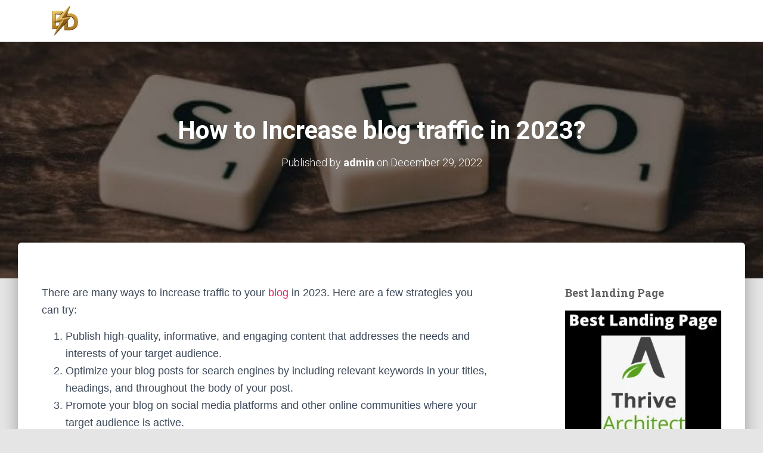

--- FILE ---
content_type: text/html; charset=UTF-8
request_url: https://digitaldany.com/increase-blog-traffic-2023/
body_size: 21635
content:
<!DOCTYPE html>
<html dir="ltr" lang="en-GB" prefix="og: https://ogp.me/ns#" prefix="og: https://ogp.me/ns#">

<head>
	<meta charset='UTF-8'>
	<meta name="viewport" content="width=device-width, initial-scale=1">
	<link rel="profile" href="http://gmpg.org/xfn/11">
			<style>img:is([sizes="auto" i], [sizes^="auto," i]) { contain-intrinsic-size: 3000px 1500px }</style>
	
		<!-- All in One SEO 4.9.3 - aioseo.com -->
	<meta name="description" content="There are many ways to increase traffic to your blog in 2023. Here are a few strategies you can try: Publish high-quality, informative, and engaging content that addresses the needs and interests of your target audience. Optimize your blog posts for search engines by including relevant keywords in your titles, headings, and throughout the body" />
	<meta name="robots" content="max-image-preview:large" />
	<meta name="author" content="admin"/>
	<link rel="canonical" href="https://digitaldany.com/increase-blog-traffic-2023/" />
	<meta name="generator" content="All in One SEO (AIOSEO) 4.9.3" />
		<meta property="og:locale" content="en_GB" />
		<meta property="og:site_name" content="Digital Dany - Learn Digital Marketing &amp; Blogging" />
		<meta property="og:type" content="article" />
		<meta property="og:title" content="How to Increase blog traffic in 2023? - Digital Dany" />
		<meta property="og:description" content="There are many ways to increase traffic to your blog in 2023. Here are a few strategies you can try: Publish high-quality, informative, and engaging content that addresses the needs and interests of your target audience. Optimize your blog posts for search engines by including relevant keywords in your titles, headings, and throughout the body" />
		<meta property="og:url" content="https://digitaldany.com/increase-blog-traffic-2023/" />
		<meta property="og:image" content="https://i0.wp.com/digitaldany.com/wp-content/uploads/2025/11/cropped-ChatGPT-Image-Nov-1-2025-01_15_25-AM.png?fit=1023%2C683&#038;ssl=1" />
		<meta property="og:image:secure_url" content="https://i0.wp.com/digitaldany.com/wp-content/uploads/2025/11/cropped-ChatGPT-Image-Nov-1-2025-01_15_25-AM.png?fit=1023%2C683&#038;ssl=1" />
		<meta property="article:published_time" content="2022-12-29T11:42:04+00:00" />
		<meta property="article:modified_time" content="2023-02-06T17:49:47+00:00" />
		<meta name="twitter:card" content="summary_large_image" />
		<meta name="twitter:title" content="How to Increase blog traffic in 2023? - Digital Dany" />
		<meta name="twitter:description" content="There are many ways to increase traffic to your blog in 2023. Here are a few strategies you can try: Publish high-quality, informative, and engaging content that addresses the needs and interests of your target audience. Optimize your blog posts for search engines by including relevant keywords in your titles, headings, and throughout the body" />
		<meta name="twitter:image" content="https://i0.wp.com/digitaldany.com/wp-content/uploads/2025/11/cropped-ChatGPT-Image-Nov-1-2025-01_15_25-AM.png?fit=1023%2C683&amp;ssl=1" />
		<script type="application/ld+json" class="aioseo-schema">
			{"@context":"https:\/\/schema.org","@graph":[{"@type":"BlogPosting","@id":"https:\/\/digitaldany.com\/increase-blog-traffic-2023\/#blogposting","name":"How to Increase blog traffic in 2023? - Digital Dany","headline":"How to Increase blog traffic in 2023?","author":{"@id":"https:\/\/digitaldany.com\/author\/admin\/#author"},"publisher":{"@id":"https:\/\/digitaldany.com\/#organization"},"image":{"@type":"ImageObject","url":"https:\/\/i0.wp.com\/digitaldany.com\/wp-content\/uploads\/2021\/03\/How-to-do-SEO-to-New-Website-in-2021.jpg?fit=695%2C447&ssl=1","width":695,"height":447,"caption":"How to do SEO to New Website in 2021"},"datePublished":"2022-12-29T17:12:04+05:30","dateModified":"2023-02-06T23:19:47+05:30","inLanguage":"en-GB","mainEntityOfPage":{"@id":"https:\/\/digitaldany.com\/increase-blog-traffic-2023\/#webpage"},"isPartOf":{"@id":"https:\/\/digitaldany.com\/increase-blog-traffic-2023\/#webpage"},"articleSection":"Bloggers, Digital Marketing, Search Engine Marketing, Wordpress website, Affiliate marketing, Best SEO Tool, Blogging, Digital Marketing, SEO Tools"},{"@type":"BreadcrumbList","@id":"https:\/\/digitaldany.com\/increase-blog-traffic-2023\/#breadcrumblist","itemListElement":[{"@type":"ListItem","@id":"https:\/\/digitaldany.com#listItem","position":1,"name":"Home","item":"https:\/\/digitaldany.com","nextItem":{"@type":"ListItem","@id":"https:\/\/digitaldany.com\/category\/digital-marketing\/#listItem","name":"Digital Marketing"}},{"@type":"ListItem","@id":"https:\/\/digitaldany.com\/category\/digital-marketing\/#listItem","position":2,"name":"Digital Marketing","item":"https:\/\/digitaldany.com\/category\/digital-marketing\/","nextItem":{"@type":"ListItem","@id":"https:\/\/digitaldany.com\/increase-blog-traffic-2023\/#listItem","name":"How to Increase blog traffic in 2023?"},"previousItem":{"@type":"ListItem","@id":"https:\/\/digitaldany.com#listItem","name":"Home"}},{"@type":"ListItem","@id":"https:\/\/digitaldany.com\/increase-blog-traffic-2023\/#listItem","position":3,"name":"How to Increase blog traffic in 2023?","previousItem":{"@type":"ListItem","@id":"https:\/\/digitaldany.com\/category\/digital-marketing\/#listItem","name":"Digital Marketing"}}]},{"@type":"Organization","@id":"https:\/\/digitaldany.com\/#organization","name":"Digital Dany","description":"Learn Digital Marketing & Blogging","url":"https:\/\/digitaldany.com\/","logo":{"@type":"ImageObject","url":"https:\/\/i0.wp.com\/digitaldany.com\/wp-content\/uploads\/2025\/11\/cropped-ChatGPT-Image-Nov-1-2025-01_15_25-AM.png?fit=1023%2C683&ssl=1","@id":"https:\/\/digitaldany.com\/increase-blog-traffic-2023\/#organizationLogo","width":1023,"height":683,"caption":"Digital Dany favicon"},"image":{"@id":"https:\/\/digitaldany.com\/increase-blog-traffic-2023\/#organizationLogo"}},{"@type":"Person","@id":"https:\/\/digitaldany.com\/author\/admin\/#author","url":"https:\/\/digitaldany.com\/author\/admin\/","name":"admin","image":{"@type":"ImageObject","@id":"https:\/\/digitaldany.com\/increase-blog-traffic-2023\/#authorImage","url":"https:\/\/secure.gravatar.com\/avatar\/aa3f876b3a4af5d0b39e6f7d610edfe3f3f5472ce370bff4137ed7f30ac75231?s=96&d=mm&r=g","width":96,"height":96,"caption":"admin"}},{"@type":"WebPage","@id":"https:\/\/digitaldany.com\/increase-blog-traffic-2023\/#webpage","url":"https:\/\/digitaldany.com\/increase-blog-traffic-2023\/","name":"How to Increase blog traffic in 2023? - Digital Dany","description":"There are many ways to increase traffic to your blog in 2023. Here are a few strategies you can try: Publish high-quality, informative, and engaging content that addresses the needs and interests of your target audience. Optimize your blog posts for search engines by including relevant keywords in your titles, headings, and throughout the body","inLanguage":"en-GB","isPartOf":{"@id":"https:\/\/digitaldany.com\/#website"},"breadcrumb":{"@id":"https:\/\/digitaldany.com\/increase-blog-traffic-2023\/#breadcrumblist"},"author":{"@id":"https:\/\/digitaldany.com\/author\/admin\/#author"},"creator":{"@id":"https:\/\/digitaldany.com\/author\/admin\/#author"},"image":{"@type":"ImageObject","url":"https:\/\/i0.wp.com\/digitaldany.com\/wp-content\/uploads\/2021\/03\/How-to-do-SEO-to-New-Website-in-2021.jpg?fit=695%2C447&ssl=1","@id":"https:\/\/digitaldany.com\/increase-blog-traffic-2023\/#mainImage","width":695,"height":447,"caption":"How to do SEO to New Website in 2021"},"primaryImageOfPage":{"@id":"https:\/\/digitaldany.com\/increase-blog-traffic-2023\/#mainImage"},"datePublished":"2022-12-29T17:12:04+05:30","dateModified":"2023-02-06T23:19:47+05:30"},{"@type":"WebSite","@id":"https:\/\/digitaldany.com\/#website","url":"https:\/\/digitaldany.com\/","name":"Digital Dany","description":"Learn Digital Marketing & Blogging","inLanguage":"en-GB","publisher":{"@id":"https:\/\/digitaldany.com\/#organization"}}]}
		</script>
		<!-- All in One SEO -->


<!-- Search Engine Optimization by Rank Math - https://rankmath.com/ -->
<title>How to Increase blog traffic in 2023? - Digital Dany</title>
<meta name="description" content="21+ Proven Ways To Increase Blog Traffic in 2023, These tricks will help you to increase blog traffic. These are the most effective steps."/>
<meta name="robots" content="follow, index, max-snippet:-1, max-video-preview:-1, max-image-preview:large"/>
<link rel="canonical" href="https://digitaldany.com/increase-blog-traffic-2023/" />
<meta property="og:locale" content="en_GB" />
<meta property="og:type" content="article" />
<meta property="og:title" content="How to Increase blog traffic in 2023? - Digital Dany" />
<meta property="og:description" content="21+ Proven Ways To Increase Blog Traffic in 2023, These tricks will help you to increase blog traffic. These are the most effective steps." />
<meta property="og:url" content="https://digitaldany.com/increase-blog-traffic-2023/" />
<meta property="og:site_name" content="Digital Dany" />
<meta property="article:tag" content="Affiliate marketing" />
<meta property="article:tag" content="Best SEO Tool" />
<meta property="article:tag" content="Blogging" />
<meta property="article:tag" content="Digital Marketing" />
<meta property="article:tag" content="SEO Tools" />
<meta property="article:section" content="Bloggers" />
<meta property="og:updated_time" content="2023-02-06T23:19:47+05:30" />
<meta property="og:image" content="https://i0.wp.com/digitaldany.com/wp-content/uploads/2021/03/How-to-do-SEO-to-New-Website-in-2021.jpg" />
<meta property="og:image:secure_url" content="https://i0.wp.com/digitaldany.com/wp-content/uploads/2021/03/How-to-do-SEO-to-New-Website-in-2021.jpg" />
<meta property="og:image:width" content="695" />
<meta property="og:image:height" content="447" />
<meta property="og:image:alt" content="How to do SEO to New Website in 2021" />
<meta property="og:image:type" content="image/jpeg" />
<meta property="article:published_time" content="2022-12-29T17:12:04+05:30" />
<meta property="article:modified_time" content="2023-02-06T23:19:47+05:30" />
<meta name="twitter:card" content="summary_large_image" />
<meta name="twitter:title" content="How to Increase blog traffic in 2023? - Digital Dany" />
<meta name="twitter:description" content="21+ Proven Ways To Increase Blog Traffic in 2023, These tricks will help you to increase blog traffic. These are the most effective steps." />
<meta name="twitter:image" content="https://i0.wp.com/digitaldany.com/wp-content/uploads/2021/03/How-to-do-SEO-to-New-Website-in-2021.jpg" />
<meta name="twitter:label1" content="Written by" />
<meta name="twitter:data1" content="admin" />
<meta name="twitter:label2" content="Time to read" />
<meta name="twitter:data2" content="2 minutes" />
<script type="application/ld+json" class="rank-math-schema">{"@context":"https://schema.org","@graph":[{"@type":["Organization","Person"],"@id":"https://digitaldany.com/#person","name":"Digital Dany","url":"https://digitaldany.com","logo":{"@type":"ImageObject","@id":"https://digitaldany.com/#logo","url":"https://digitaldany.com/wp-content/uploads/2025/11/cropped-ChatGPT-Image-Nov-1-2025-01_15_25-AM.png","contentUrl":"https://digitaldany.com/wp-content/uploads/2025/11/cropped-ChatGPT-Image-Nov-1-2025-01_15_25-AM.png","caption":"Digital Dany","inLanguage":"en-GB","width":"1023","height":"683"},"image":{"@id":"https://digitaldany.com/#logo"}},{"@type":"WebSite","@id":"https://digitaldany.com/#website","url":"https://digitaldany.com","name":"Digital Dany","publisher":{"@id":"https://digitaldany.com/#person"},"inLanguage":"en-GB"},{"@type":"ImageObject","@id":"https://i0.wp.com/digitaldany.com/wp-content/uploads/2021/03/How-to-do-SEO-to-New-Website-in-2021.jpg?fit=695%2C447&amp;ssl=1","url":"https://i0.wp.com/digitaldany.com/wp-content/uploads/2021/03/How-to-do-SEO-to-New-Website-in-2021.jpg?fit=695%2C447&amp;ssl=1","width":"695","height":"447","caption":"How to do SEO to New Website in 2021","inLanguage":"en-GB"},{"@type":"WebPage","@id":"https://digitaldany.com/increase-blog-traffic-2023/#webpage","url":"https://digitaldany.com/increase-blog-traffic-2023/","name":"How to Increase blog traffic in 2023? - Digital Dany","datePublished":"2022-12-29T17:12:04+05:30","dateModified":"2023-02-06T23:19:47+05:30","isPartOf":{"@id":"https://digitaldany.com/#website"},"primaryImageOfPage":{"@id":"https://i0.wp.com/digitaldany.com/wp-content/uploads/2021/03/How-to-do-SEO-to-New-Website-in-2021.jpg?fit=695%2C447&amp;ssl=1"},"inLanguage":"en-GB"},{"@type":"Person","@id":"https://digitaldany.com/author/admin/","name":"admin","url":"https://digitaldany.com/author/admin/","image":{"@type":"ImageObject","@id":"https://secure.gravatar.com/avatar/aa3f876b3a4af5d0b39e6f7d610edfe3f3f5472ce370bff4137ed7f30ac75231?s=96&amp;d=mm&amp;r=g","url":"https://secure.gravatar.com/avatar/aa3f876b3a4af5d0b39e6f7d610edfe3f3f5472ce370bff4137ed7f30ac75231?s=96&amp;d=mm&amp;r=g","caption":"admin","inLanguage":"en-GB"},"sameAs":["http://digitaldany.com"]},{"@type":"BlogPosting","headline":"How to Increase blog traffic in 2023? - Digital Dany","keywords":"Increase blog traffic","datePublished":"2022-12-29T17:12:04+05:30","dateModified":"2023-02-06T23:19:47+05:30","author":{"@id":"https://digitaldany.com/author/admin/","name":"admin"},"publisher":{"@id":"https://digitaldany.com/#person"},"description":"21+ Proven Ways To Increase Blog Traffic in 2023, These tricks will help you to increase blog traffic. These are the most effective steps.","name":"How to Increase blog traffic in 2023? - Digital Dany","@id":"https://digitaldany.com/increase-blog-traffic-2023/#richSnippet","isPartOf":{"@id":"https://digitaldany.com/increase-blog-traffic-2023/#webpage"},"image":{"@id":"https://i0.wp.com/digitaldany.com/wp-content/uploads/2021/03/How-to-do-SEO-to-New-Website-in-2021.jpg?fit=695%2C447&amp;ssl=1"},"inLanguage":"en-GB","mainEntityOfPage":{"@id":"https://digitaldany.com/increase-blog-traffic-2023/#webpage"}}]}</script>
<!-- /Rank Math WordPress SEO plugin -->

<link rel='dns-prefetch' href='//stats.wp.com' />
<link rel='dns-prefetch' href='//fonts.googleapis.com' />
<link rel='dns-prefetch' href='//www.googletagmanager.com' />
<link rel='preconnect' href='//i0.wp.com' />
<link rel='preconnect' href='//c0.wp.com' />
<link rel="alternate" type="application/rss+xml" title="Digital Dany &raquo; Feed" href="https://digitaldany.com/feed/" />
<link rel="alternate" type="application/rss+xml" title="Digital Dany &raquo; Comments Feed" href="https://digitaldany.com/comments/feed/" />
<link rel="alternate" type="application/rss+xml" title="Digital Dany &raquo; How to Increase blog traffic in 2023? Comments Feed" href="https://digitaldany.com/increase-blog-traffic-2023/feed/" />
		<!-- This site uses the Google Analytics by MonsterInsights plugin v9.11.0 - Using Analytics tracking - https://www.monsterinsights.com/ -->
		<!-- Note: MonsterInsights is not currently configured on this site. The site owner needs to authenticate with Google Analytics in the MonsterInsights settings panel. -->
					<!-- No tracking code set -->
				<!-- / Google Analytics by MonsterInsights -->
		<script type="text/javascript">
/* <![CDATA[ */
window._wpemojiSettings = {"baseUrl":"https:\/\/s.w.org\/images\/core\/emoji\/16.0.1\/72x72\/","ext":".png","svgUrl":"https:\/\/s.w.org\/images\/core\/emoji\/16.0.1\/svg\/","svgExt":".svg","source":{"concatemoji":"https:\/\/digitaldany.com\/wp-includes\/js\/wp-emoji-release.min.js?ver=6.8.3"}};
/*! This file is auto-generated */
!function(s,n){var o,i,e;function c(e){try{var t={supportTests:e,timestamp:(new Date).valueOf()};sessionStorage.setItem(o,JSON.stringify(t))}catch(e){}}function p(e,t,n){e.clearRect(0,0,e.canvas.width,e.canvas.height),e.fillText(t,0,0);var t=new Uint32Array(e.getImageData(0,0,e.canvas.width,e.canvas.height).data),a=(e.clearRect(0,0,e.canvas.width,e.canvas.height),e.fillText(n,0,0),new Uint32Array(e.getImageData(0,0,e.canvas.width,e.canvas.height).data));return t.every(function(e,t){return e===a[t]})}function u(e,t){e.clearRect(0,0,e.canvas.width,e.canvas.height),e.fillText(t,0,0);for(var n=e.getImageData(16,16,1,1),a=0;a<n.data.length;a++)if(0!==n.data[a])return!1;return!0}function f(e,t,n,a){switch(t){case"flag":return n(e,"\ud83c\udff3\ufe0f\u200d\u26a7\ufe0f","\ud83c\udff3\ufe0f\u200b\u26a7\ufe0f")?!1:!n(e,"\ud83c\udde8\ud83c\uddf6","\ud83c\udde8\u200b\ud83c\uddf6")&&!n(e,"\ud83c\udff4\udb40\udc67\udb40\udc62\udb40\udc65\udb40\udc6e\udb40\udc67\udb40\udc7f","\ud83c\udff4\u200b\udb40\udc67\u200b\udb40\udc62\u200b\udb40\udc65\u200b\udb40\udc6e\u200b\udb40\udc67\u200b\udb40\udc7f");case"emoji":return!a(e,"\ud83e\udedf")}return!1}function g(e,t,n,a){var r="undefined"!=typeof WorkerGlobalScope&&self instanceof WorkerGlobalScope?new OffscreenCanvas(300,150):s.createElement("canvas"),o=r.getContext("2d",{willReadFrequently:!0}),i=(o.textBaseline="top",o.font="600 32px Arial",{});return e.forEach(function(e){i[e]=t(o,e,n,a)}),i}function t(e){var t=s.createElement("script");t.src=e,t.defer=!0,s.head.appendChild(t)}"undefined"!=typeof Promise&&(o="wpEmojiSettingsSupports",i=["flag","emoji"],n.supports={everything:!0,everythingExceptFlag:!0},e=new Promise(function(e){s.addEventListener("DOMContentLoaded",e,{once:!0})}),new Promise(function(t){var n=function(){try{var e=JSON.parse(sessionStorage.getItem(o));if("object"==typeof e&&"number"==typeof e.timestamp&&(new Date).valueOf()<e.timestamp+604800&&"object"==typeof e.supportTests)return e.supportTests}catch(e){}return null}();if(!n){if("undefined"!=typeof Worker&&"undefined"!=typeof OffscreenCanvas&&"undefined"!=typeof URL&&URL.createObjectURL&&"undefined"!=typeof Blob)try{var e="postMessage("+g.toString()+"("+[JSON.stringify(i),f.toString(),p.toString(),u.toString()].join(",")+"));",a=new Blob([e],{type:"text/javascript"}),r=new Worker(URL.createObjectURL(a),{name:"wpTestEmojiSupports"});return void(r.onmessage=function(e){c(n=e.data),r.terminate(),t(n)})}catch(e){}c(n=g(i,f,p,u))}t(n)}).then(function(e){for(var t in e)n.supports[t]=e[t],n.supports.everything=n.supports.everything&&n.supports[t],"flag"!==t&&(n.supports.everythingExceptFlag=n.supports.everythingExceptFlag&&n.supports[t]);n.supports.everythingExceptFlag=n.supports.everythingExceptFlag&&!n.supports.flag,n.DOMReady=!1,n.readyCallback=function(){n.DOMReady=!0}}).then(function(){return e}).then(function(){var e;n.supports.everything||(n.readyCallback(),(e=n.source||{}).concatemoji?t(e.concatemoji):e.wpemoji&&e.twemoji&&(t(e.twemoji),t(e.wpemoji)))}))}((window,document),window._wpemojiSettings);
/* ]]> */
</script>
<link rel='stylesheet' id='jetpack_related-posts-css' href='https://c0.wp.com/p/jetpack/15.3.1/modules/related-posts/related-posts.css' type='text/css' media='all' />
<style id='wp-emoji-styles-inline-css' type='text/css'>

	img.wp-smiley, img.emoji {
		display: inline !important;
		border: none !important;
		box-shadow: none !important;
		height: 1em !important;
		width: 1em !important;
		margin: 0 0.07em !important;
		vertical-align: -0.1em !important;
		background: none !important;
		padding: 0 !important;
	}
</style>
<link rel='stylesheet' id='wp-block-library-css' href='https://c0.wp.com/c/6.8.3/wp-includes/css/dist/block-library/style.min.css' type='text/css' media='all' />
<style id='classic-theme-styles-inline-css' type='text/css'>
/*! This file is auto-generated */
.wp-block-button__link{color:#fff;background-color:#32373c;border-radius:9999px;box-shadow:none;text-decoration:none;padding:calc(.667em + 2px) calc(1.333em + 2px);font-size:1.125em}.wp-block-file__button{background:#32373c;color:#fff;text-decoration:none}
</style>
<link rel='stylesheet' id='aioseo/css/src/vue/standalone/blocks/table-of-contents/global.scss-css' href='https://digitaldany.com/wp-content/plugins/all-in-one-seo-pack/dist/Lite/assets/css/table-of-contents/global.e90f6d47.css?ver=4.9.3' type='text/css' media='all' />
<link rel='stylesheet' id='mediaelement-css' href='https://c0.wp.com/c/6.8.3/wp-includes/js/mediaelement/mediaelementplayer-legacy.min.css' type='text/css' media='all' />
<link rel='stylesheet' id='wp-mediaelement-css' href='https://c0.wp.com/c/6.8.3/wp-includes/js/mediaelement/wp-mediaelement.min.css' type='text/css' media='all' />
<style id='jetpack-sharing-buttons-style-inline-css' type='text/css'>
.jetpack-sharing-buttons__services-list{display:flex;flex-direction:row;flex-wrap:wrap;gap:0;list-style-type:none;margin:5px;padding:0}.jetpack-sharing-buttons__services-list.has-small-icon-size{font-size:12px}.jetpack-sharing-buttons__services-list.has-normal-icon-size{font-size:16px}.jetpack-sharing-buttons__services-list.has-large-icon-size{font-size:24px}.jetpack-sharing-buttons__services-list.has-huge-icon-size{font-size:36px}@media print{.jetpack-sharing-buttons__services-list{display:none!important}}.editor-styles-wrapper .wp-block-jetpack-sharing-buttons{gap:0;padding-inline-start:0}ul.jetpack-sharing-buttons__services-list.has-background{padding:1.25em 2.375em}
</style>
<style id='global-styles-inline-css' type='text/css'>
:root{--wp--preset--aspect-ratio--square: 1;--wp--preset--aspect-ratio--4-3: 4/3;--wp--preset--aspect-ratio--3-4: 3/4;--wp--preset--aspect-ratio--3-2: 3/2;--wp--preset--aspect-ratio--2-3: 2/3;--wp--preset--aspect-ratio--16-9: 16/9;--wp--preset--aspect-ratio--9-16: 9/16;--wp--preset--color--black: #000000;--wp--preset--color--cyan-bluish-gray: #abb8c3;--wp--preset--color--white: #ffffff;--wp--preset--color--pale-pink: #f78da7;--wp--preset--color--vivid-red: #cf2e2e;--wp--preset--color--luminous-vivid-orange: #ff6900;--wp--preset--color--luminous-vivid-amber: #fcb900;--wp--preset--color--light-green-cyan: #7bdcb5;--wp--preset--color--vivid-green-cyan: #00d084;--wp--preset--color--pale-cyan-blue: #8ed1fc;--wp--preset--color--vivid-cyan-blue: #0693e3;--wp--preset--color--vivid-purple: #9b51e0;--wp--preset--color--accent: #e91e63;--wp--preset--color--background-color: #E5E5E5;--wp--preset--color--header-gradient: #a81d84;--wp--preset--gradient--vivid-cyan-blue-to-vivid-purple: linear-gradient(135deg,rgba(6,147,227,1) 0%,rgb(155,81,224) 100%);--wp--preset--gradient--light-green-cyan-to-vivid-green-cyan: linear-gradient(135deg,rgb(122,220,180) 0%,rgb(0,208,130) 100%);--wp--preset--gradient--luminous-vivid-amber-to-luminous-vivid-orange: linear-gradient(135deg,rgba(252,185,0,1) 0%,rgba(255,105,0,1) 100%);--wp--preset--gradient--luminous-vivid-orange-to-vivid-red: linear-gradient(135deg,rgba(255,105,0,1) 0%,rgb(207,46,46) 100%);--wp--preset--gradient--very-light-gray-to-cyan-bluish-gray: linear-gradient(135deg,rgb(238,238,238) 0%,rgb(169,184,195) 100%);--wp--preset--gradient--cool-to-warm-spectrum: linear-gradient(135deg,rgb(74,234,220) 0%,rgb(151,120,209) 20%,rgb(207,42,186) 40%,rgb(238,44,130) 60%,rgb(251,105,98) 80%,rgb(254,248,76) 100%);--wp--preset--gradient--blush-light-purple: linear-gradient(135deg,rgb(255,206,236) 0%,rgb(152,150,240) 100%);--wp--preset--gradient--blush-bordeaux: linear-gradient(135deg,rgb(254,205,165) 0%,rgb(254,45,45) 50%,rgb(107,0,62) 100%);--wp--preset--gradient--luminous-dusk: linear-gradient(135deg,rgb(255,203,112) 0%,rgb(199,81,192) 50%,rgb(65,88,208) 100%);--wp--preset--gradient--pale-ocean: linear-gradient(135deg,rgb(255,245,203) 0%,rgb(182,227,212) 50%,rgb(51,167,181) 100%);--wp--preset--gradient--electric-grass: linear-gradient(135deg,rgb(202,248,128) 0%,rgb(113,206,126) 100%);--wp--preset--gradient--midnight: linear-gradient(135deg,rgb(2,3,129) 0%,rgb(40,116,252) 100%);--wp--preset--font-size--small: 13px;--wp--preset--font-size--medium: 20px;--wp--preset--font-size--large: 36px;--wp--preset--font-size--x-large: 42px;--wp--preset--spacing--20: 0.44rem;--wp--preset--spacing--30: 0.67rem;--wp--preset--spacing--40: 1rem;--wp--preset--spacing--50: 1.5rem;--wp--preset--spacing--60: 2.25rem;--wp--preset--spacing--70: 3.38rem;--wp--preset--spacing--80: 5.06rem;--wp--preset--shadow--natural: 6px 6px 9px rgba(0, 0, 0, 0.2);--wp--preset--shadow--deep: 12px 12px 50px rgba(0, 0, 0, 0.4);--wp--preset--shadow--sharp: 6px 6px 0px rgba(0, 0, 0, 0.2);--wp--preset--shadow--outlined: 6px 6px 0px -3px rgba(255, 255, 255, 1), 6px 6px rgba(0, 0, 0, 1);--wp--preset--shadow--crisp: 6px 6px 0px rgba(0, 0, 0, 1);}:root :where(.is-layout-flow) > :first-child{margin-block-start: 0;}:root :where(.is-layout-flow) > :last-child{margin-block-end: 0;}:root :where(.is-layout-flow) > *{margin-block-start: 24px;margin-block-end: 0;}:root :where(.is-layout-constrained) > :first-child{margin-block-start: 0;}:root :where(.is-layout-constrained) > :last-child{margin-block-end: 0;}:root :where(.is-layout-constrained) > *{margin-block-start: 24px;margin-block-end: 0;}:root :where(.is-layout-flex){gap: 24px;}:root :where(.is-layout-grid){gap: 24px;}body .is-layout-flex{display: flex;}.is-layout-flex{flex-wrap: wrap;align-items: center;}.is-layout-flex > :is(*, div){margin: 0;}body .is-layout-grid{display: grid;}.is-layout-grid > :is(*, div){margin: 0;}.has-black-color{color: var(--wp--preset--color--black) !important;}.has-cyan-bluish-gray-color{color: var(--wp--preset--color--cyan-bluish-gray) !important;}.has-white-color{color: var(--wp--preset--color--white) !important;}.has-pale-pink-color{color: var(--wp--preset--color--pale-pink) !important;}.has-vivid-red-color{color: var(--wp--preset--color--vivid-red) !important;}.has-luminous-vivid-orange-color{color: var(--wp--preset--color--luminous-vivid-orange) !important;}.has-luminous-vivid-amber-color{color: var(--wp--preset--color--luminous-vivid-amber) !important;}.has-light-green-cyan-color{color: var(--wp--preset--color--light-green-cyan) !important;}.has-vivid-green-cyan-color{color: var(--wp--preset--color--vivid-green-cyan) !important;}.has-pale-cyan-blue-color{color: var(--wp--preset--color--pale-cyan-blue) !important;}.has-vivid-cyan-blue-color{color: var(--wp--preset--color--vivid-cyan-blue) !important;}.has-vivid-purple-color{color: var(--wp--preset--color--vivid-purple) !important;}.has-accent-color{color: var(--wp--preset--color--accent) !important;}.has-background-color-color{color: var(--wp--preset--color--background-color) !important;}.has-header-gradient-color{color: var(--wp--preset--color--header-gradient) !important;}.has-black-background-color{background-color: var(--wp--preset--color--black) !important;}.has-cyan-bluish-gray-background-color{background-color: var(--wp--preset--color--cyan-bluish-gray) !important;}.has-white-background-color{background-color: var(--wp--preset--color--white) !important;}.has-pale-pink-background-color{background-color: var(--wp--preset--color--pale-pink) !important;}.has-vivid-red-background-color{background-color: var(--wp--preset--color--vivid-red) !important;}.has-luminous-vivid-orange-background-color{background-color: var(--wp--preset--color--luminous-vivid-orange) !important;}.has-luminous-vivid-amber-background-color{background-color: var(--wp--preset--color--luminous-vivid-amber) !important;}.has-light-green-cyan-background-color{background-color: var(--wp--preset--color--light-green-cyan) !important;}.has-vivid-green-cyan-background-color{background-color: var(--wp--preset--color--vivid-green-cyan) !important;}.has-pale-cyan-blue-background-color{background-color: var(--wp--preset--color--pale-cyan-blue) !important;}.has-vivid-cyan-blue-background-color{background-color: var(--wp--preset--color--vivid-cyan-blue) !important;}.has-vivid-purple-background-color{background-color: var(--wp--preset--color--vivid-purple) !important;}.has-accent-background-color{background-color: var(--wp--preset--color--accent) !important;}.has-background-color-background-color{background-color: var(--wp--preset--color--background-color) !important;}.has-header-gradient-background-color{background-color: var(--wp--preset--color--header-gradient) !important;}.has-black-border-color{border-color: var(--wp--preset--color--black) !important;}.has-cyan-bluish-gray-border-color{border-color: var(--wp--preset--color--cyan-bluish-gray) !important;}.has-white-border-color{border-color: var(--wp--preset--color--white) !important;}.has-pale-pink-border-color{border-color: var(--wp--preset--color--pale-pink) !important;}.has-vivid-red-border-color{border-color: var(--wp--preset--color--vivid-red) !important;}.has-luminous-vivid-orange-border-color{border-color: var(--wp--preset--color--luminous-vivid-orange) !important;}.has-luminous-vivid-amber-border-color{border-color: var(--wp--preset--color--luminous-vivid-amber) !important;}.has-light-green-cyan-border-color{border-color: var(--wp--preset--color--light-green-cyan) !important;}.has-vivid-green-cyan-border-color{border-color: var(--wp--preset--color--vivid-green-cyan) !important;}.has-pale-cyan-blue-border-color{border-color: var(--wp--preset--color--pale-cyan-blue) !important;}.has-vivid-cyan-blue-border-color{border-color: var(--wp--preset--color--vivid-cyan-blue) !important;}.has-vivid-purple-border-color{border-color: var(--wp--preset--color--vivid-purple) !important;}.has-accent-border-color{border-color: var(--wp--preset--color--accent) !important;}.has-background-color-border-color{border-color: var(--wp--preset--color--background-color) !important;}.has-header-gradient-border-color{border-color: var(--wp--preset--color--header-gradient) !important;}.has-vivid-cyan-blue-to-vivid-purple-gradient-background{background: var(--wp--preset--gradient--vivid-cyan-blue-to-vivid-purple) !important;}.has-light-green-cyan-to-vivid-green-cyan-gradient-background{background: var(--wp--preset--gradient--light-green-cyan-to-vivid-green-cyan) !important;}.has-luminous-vivid-amber-to-luminous-vivid-orange-gradient-background{background: var(--wp--preset--gradient--luminous-vivid-amber-to-luminous-vivid-orange) !important;}.has-luminous-vivid-orange-to-vivid-red-gradient-background{background: var(--wp--preset--gradient--luminous-vivid-orange-to-vivid-red) !important;}.has-very-light-gray-to-cyan-bluish-gray-gradient-background{background: var(--wp--preset--gradient--very-light-gray-to-cyan-bluish-gray) !important;}.has-cool-to-warm-spectrum-gradient-background{background: var(--wp--preset--gradient--cool-to-warm-spectrum) !important;}.has-blush-light-purple-gradient-background{background: var(--wp--preset--gradient--blush-light-purple) !important;}.has-blush-bordeaux-gradient-background{background: var(--wp--preset--gradient--blush-bordeaux) !important;}.has-luminous-dusk-gradient-background{background: var(--wp--preset--gradient--luminous-dusk) !important;}.has-pale-ocean-gradient-background{background: var(--wp--preset--gradient--pale-ocean) !important;}.has-electric-grass-gradient-background{background: var(--wp--preset--gradient--electric-grass) !important;}.has-midnight-gradient-background{background: var(--wp--preset--gradient--midnight) !important;}.has-small-font-size{font-size: var(--wp--preset--font-size--small) !important;}.has-medium-font-size{font-size: var(--wp--preset--font-size--medium) !important;}.has-large-font-size{font-size: var(--wp--preset--font-size--large) !important;}.has-x-large-font-size{font-size: var(--wp--preset--font-size--x-large) !important;}
:root :where(.wp-block-pullquote){font-size: 1.5em;line-height: 1.6;}
</style>
<link rel='stylesheet' id='hostinger-reach-subscription-block-css' href='https://digitaldany.com/wp-content/plugins/hostinger-reach/frontend/dist/blocks/subscription.css?ver=1765712458' type='text/css' media='all' />
<link rel='stylesheet' id='bootstrap-css' href='https://digitaldany.com/wp-content/themes/hestia/assets/bootstrap/css/bootstrap.min.css?ver=1.0.2' type='text/css' media='all' />
<link rel='stylesheet' id='hestia-font-sizes-css' href='https://digitaldany.com/wp-content/themes/hestia/assets/css/font-sizes.min.css?ver=3.3.2' type='text/css' media='all' />
<link rel='stylesheet' id='hestia_style-css' href='https://digitaldany.com/wp-content/themes/hestia/style.min.css?ver=3.3.2' type='text/css' media='all' />
<style id='hestia_style-inline-css' type='text/css'>
.hestia-top-bar,.hestia-top-bar .widget.widget_shopping_cart .cart_list{background-color:#363537}.hestia-top-bar .widget .label-floating input[type=search]:-webkit-autofill{-webkit-box-shadow:inset 0 0 0 9999px #363537}.hestia-top-bar,.hestia-top-bar .widget .label-floating input[type=search],.hestia-top-bar .widget.widget_search form.form-group:before,.hestia-top-bar .widget.widget_product_search form.form-group:before,.hestia-top-bar .widget.widget_shopping_cart:before{color:#fff}.hestia-top-bar .widget .label-floating input[type=search]{-webkit-text-fill-color:#fff !important}.hestia-top-bar div.widget.widget_shopping_cart:before,.hestia-top-bar .widget.widget_product_search form.form-group:before,.hestia-top-bar .widget.widget_search form.form-group:before{background-color:#fff}.hestia-top-bar a,.hestia-top-bar .top-bar-nav li a{color:#fff}.hestia-top-bar ul li a[href*="mailto:"]:before,.hestia-top-bar ul li a[href*="tel:"]:before{background-color:#fff}.hestia-top-bar a:hover,.hestia-top-bar .top-bar-nav li a:hover{color:#eee}.hestia-top-bar ul li:hover a[href*="mailto:"]:before,.hestia-top-bar ul li:hover a[href*="tel:"]:before{background-color:#eee}
footer.footer.footer-black{background:#323437}footer.footer.footer-black.footer-big{color:#fff}footer.footer.footer-black a{color:#fff}footer.footer.footer-black hr{border-color:#5e5e5e}.footer-big p,.widget,.widget code,.widget pre{color:#5e5e5e}
:root{--hestia-primary-color:#e91e63}a,.navbar .dropdown-menu li:hover>a,.navbar .dropdown-menu li:focus>a,.navbar .dropdown-menu li:active>a,.navbar .navbar-nav>li .dropdown-menu li:hover>a,body:not(.home) .navbar-default .navbar-nav>.active:not(.btn)>a,body:not(.home) .navbar-default .navbar-nav>.active:not(.btn)>a:hover,body:not(.home) .navbar-default .navbar-nav>.active:not(.btn)>a:focus,a:hover,.card-blog a.moretag:hover,.card-blog a.more-link:hover,.widget a:hover,.has-text-color.has-accent-color,p.has-text-color a{color:#e91e63}.svg-text-color{fill:#e91e63}.pagination span.current,.pagination span.current:focus,.pagination span.current:hover{border-color:#e91e63}button,button:hover,.woocommerce .track_order button[type="submit"],.woocommerce .track_order button[type="submit"]:hover,div.wpforms-container .wpforms-form button[type=submit].wpforms-submit,div.wpforms-container .wpforms-form button[type=submit].wpforms-submit:hover,input[type="button"],input[type="button"]:hover,input[type="submit"],input[type="submit"]:hover,input#searchsubmit,.pagination span.current,.pagination span.current:focus,.pagination span.current:hover,.btn.btn-primary,.btn.btn-primary:link,.btn.btn-primary:hover,.btn.btn-primary:focus,.btn.btn-primary:active,.btn.btn-primary.active,.btn.btn-primary.active:focus,.btn.btn-primary.active:hover,.btn.btn-primary:active:hover,.btn.btn-primary:active:focus,.btn.btn-primary:active:hover,.hestia-sidebar-open.btn.btn-rose,.hestia-sidebar-close.btn.btn-rose,.hestia-sidebar-open.btn.btn-rose:hover,.hestia-sidebar-close.btn.btn-rose:hover,.hestia-sidebar-open.btn.btn-rose:focus,.hestia-sidebar-close.btn.btn-rose:focus,.label.label-primary,.hestia-work .portfolio-item:nth-child(6n+1) .label,.nav-cart .nav-cart-content .widget .buttons .button,.has-accent-background-color[class*="has-background"]{background-color:#e91e63}@media(max-width:768px){.navbar-default .navbar-nav>li>a:hover,.navbar-default .navbar-nav>li>a:focus,.navbar .navbar-nav .dropdown .dropdown-menu li a:hover,.navbar .navbar-nav .dropdown .dropdown-menu li a:focus,.navbar button.navbar-toggle:hover,.navbar .navbar-nav li:hover>a i{color:#e91e63}}body:not(.woocommerce-page) button:not([class^="fl-"]):not(.hestia-scroll-to-top):not(.navbar-toggle):not(.close),body:not(.woocommerce-page) .button:not([class^="fl-"]):not(hestia-scroll-to-top):not(.navbar-toggle):not(.add_to_cart_button):not(.product_type_grouped):not(.product_type_external),div.wpforms-container .wpforms-form button[type=submit].wpforms-submit,input[type="submit"],input[type="button"],.btn.btn-primary,.widget_product_search button[type="submit"],.hestia-sidebar-open.btn.btn-rose,.hestia-sidebar-close.btn.btn-rose,.everest-forms button[type=submit].everest-forms-submit-button{-webkit-box-shadow:0 2px 2px 0 rgba(233,30,99,0.14),0 3px 1px -2px rgba(233,30,99,0.2),0 1px 5px 0 rgba(233,30,99,0.12);box-shadow:0 2px 2px 0 rgba(233,30,99,0.14),0 3px 1px -2px rgba(233,30,99,0.2),0 1px 5px 0 rgba(233,30,99,0.12)}.card .header-primary,.card .content-primary,.everest-forms button[type=submit].everest-forms-submit-button{background:#e91e63}body:not(.woocommerce-page) .button:not([class^="fl-"]):not(.hestia-scroll-to-top):not(.navbar-toggle):not(.add_to_cart_button):hover,body:not(.woocommerce-page) button:not([class^="fl-"]):not(.hestia-scroll-to-top):not(.navbar-toggle):not(.close):hover,div.wpforms-container .wpforms-form button[type=submit].wpforms-submit:hover,input[type="submit"]:hover,input[type="button"]:hover,input#searchsubmit:hover,.widget_product_search button[type="submit"]:hover,.pagination span.current,.btn.btn-primary:hover,.btn.btn-primary:focus,.btn.btn-primary:active,.btn.btn-primary.active,.btn.btn-primary:active:focus,.btn.btn-primary:active:hover,.hestia-sidebar-open.btn.btn-rose:hover,.hestia-sidebar-close.btn.btn-rose:hover,.pagination span.current:hover,.everest-forms button[type=submit].everest-forms-submit-button:hover,.everest-forms button[type=submit].everest-forms-submit-button:focus,.everest-forms button[type=submit].everest-forms-submit-button:active{-webkit-box-shadow:0 14px 26px -12px rgba(233,30,99,0.42),0 4px 23px 0 rgba(0,0,0,0.12),0 8px 10px -5px rgba(233,30,99,0.2);box-shadow:0 14px 26px -12px rgba(233,30,99,0.42),0 4px 23px 0 rgba(0,0,0,0.12),0 8px 10px -5px rgba(233,30,99,0.2);color:#fff}.form-group.is-focused .form-control{background-image:-webkit-gradient(linear,left top,left bottom,from(#e91e63),to(#e91e63)),-webkit-gradient(linear,left top,left bottom,from(#d2d2d2),to(#d2d2d2));background-image:-webkit-linear-gradient(linear,left top,left bottom,from(#e91e63),to(#e91e63)),-webkit-linear-gradient(linear,left top,left bottom,from(#d2d2d2),to(#d2d2d2));background-image:linear-gradient(linear,left top,left bottom,from(#e91e63),to(#e91e63)),linear-gradient(linear,left top,left bottom,from(#d2d2d2),to(#d2d2d2))}.navbar:not(.navbar-transparent) li:not(.btn):hover>a,.navbar li.on-section:not(.btn)>a,.navbar.full-screen-menu.navbar-transparent li:not(.btn):hover>a,.navbar.full-screen-menu .navbar-toggle:hover,.navbar:not(.navbar-transparent) .nav-cart:hover,.navbar:not(.navbar-transparent) .hestia-toggle-search:hover{color:#e91e63}.header-filter-gradient{background:linear-gradient(45deg,rgba(168,29,132,1) 0,rgb(234,57,111) 100%)}.has-text-color.has-header-gradient-color{color:#a81d84}.has-header-gradient-background-color[class*="has-background"]{background-color:#a81d84}.has-text-color.has-background-color-color{color:#E5E5E5}.has-background-color-background-color[class*="has-background"]{background-color:#E5E5E5}
.btn.btn-primary:not(.colored-button):not(.btn-left):not(.btn-right):not(.btn-just-icon):not(.menu-item),input[type="submit"]:not(.search-submit),body:not(.woocommerce-account) .woocommerce .button.woocommerce-Button,.woocommerce .product button.button,.woocommerce .product button.button.alt,.woocommerce .product #respond input#submit,.woocommerce-cart .blog-post .woocommerce .cart-collaterals .cart_totals .checkout-button,.woocommerce-checkout #payment #place_order,.woocommerce-account.woocommerce-page button.button,.woocommerce .track_order button[type="submit"],.nav-cart .nav-cart-content .widget .buttons .button,.woocommerce a.button.wc-backward,body.woocommerce .wccm-catalog-item a.button,body.woocommerce a.wccm-button.button,form.woocommerce-form-coupon button.button,div.wpforms-container .wpforms-form button[type=submit].wpforms-submit,div.woocommerce a.button.alt,div.woocommerce table.my_account_orders .button,.btn.colored-button,.btn.btn-left,.btn.btn-right,.btn:not(.colored-button):not(.btn-left):not(.btn-right):not(.btn-just-icon):not(.menu-item):not(.hestia-sidebar-open):not(.hestia-sidebar-close){padding-top:15px;padding-bottom:15px;padding-left:33px;padding-right:33px}
:root{--hestia-button-border-radius:3px}.btn.btn-primary:not(.colored-button):not(.btn-left):not(.btn-right):not(.btn-just-icon):not(.menu-item),input[type="submit"]:not(.search-submit),body:not(.woocommerce-account) .woocommerce .button.woocommerce-Button,.woocommerce .product button.button,.woocommerce .product button.button.alt,.woocommerce .product #respond input#submit,.woocommerce-cart .blog-post .woocommerce .cart-collaterals .cart_totals .checkout-button,.woocommerce-checkout #payment #place_order,.woocommerce-account.woocommerce-page button.button,.woocommerce .track_order button[type="submit"],.nav-cart .nav-cart-content .widget .buttons .button,.woocommerce a.button.wc-backward,body.woocommerce .wccm-catalog-item a.button,body.woocommerce a.wccm-button.button,form.woocommerce-form-coupon button.button,div.wpforms-container .wpforms-form button[type=submit].wpforms-submit,div.woocommerce a.button.alt,div.woocommerce table.my_account_orders .button,input[type="submit"].search-submit,.hestia-view-cart-wrapper .added_to_cart.wc-forward,.woocommerce-product-search button,.woocommerce-cart .actions .button,#secondary div[id^=woocommerce_price_filter] .button,.woocommerce div[id^=woocommerce_widget_cart].widget .buttons .button,.searchform input[type=submit],.searchform button,.search-form:not(.media-toolbar-primary) input[type=submit],.search-form:not(.media-toolbar-primary) button,.woocommerce-product-search input[type=submit],.btn.colored-button,.btn.btn-left,.btn.btn-right,.btn:not(.colored-button):not(.btn-left):not(.btn-right):not(.btn-just-icon):not(.menu-item):not(.hestia-sidebar-open):not(.hestia-sidebar-close){border-radius:3px}
body,ul,.tooltip-inner{font-family:Arial,Helvetica,sans-serif}
@media(min-width:769px){.page-header.header-small .hestia-title,.page-header.header-small .title,h1.hestia-title.title-in-content,.main article.section .has-title-font-size{font-size:42px}}
@media( min-width:480px){}@media( min-width:768px){}.hestia-scroll-to-top{border-radius :50%;background-color:#999}.hestia-scroll-to-top:hover{background-color:#999}.hestia-scroll-to-top:hover svg,.hestia-scroll-to-top:hover p{color:#fff}.hestia-scroll-to-top svg,.hestia-scroll-to-top p{color:#fff}
</style>
<link rel='stylesheet' id='hestia_fonts-css' href='https://fonts.googleapis.com/css?family=Roboto%3A300%2C400%2C500%2C700%7CRoboto+Slab%3A400%2C700&#038;subset=latin%2Clatin-ext&#038;ver=3.3.2' type='text/css' media='all' />
<script type="text/javascript" id="jetpack_related-posts-js-extra">
/* <![CDATA[ */
var related_posts_js_options = {"post_heading":"h4"};
/* ]]> */
</script>
<script type="text/javascript" src="https://c0.wp.com/p/jetpack/15.3.1/_inc/build/related-posts/related-posts.min.js" id="jetpack_related-posts-js"></script>
<script type="text/javascript" src="https://c0.wp.com/c/6.8.3/wp-includes/js/jquery/jquery.min.js" id="jquery-core-js"></script>
<script type="text/javascript" src="https://c0.wp.com/c/6.8.3/wp-includes/js/jquery/jquery-migrate.min.js" id="jquery-migrate-js"></script>
<link rel="https://api.w.org/" href="https://digitaldany.com/wp-json/" /><link rel="alternate" title="JSON" type="application/json" href="https://digitaldany.com/wp-json/wp/v2/posts/2531" /><link rel="EditURI" type="application/rsd+xml" title="RSD" href="https://digitaldany.com/xmlrpc.php?rsd" />
<meta name="generator" content="WordPress 6.8.3" />
<link rel='shortlink' href='https://digitaldany.com/?p=2531' />
<link rel="alternate" title="oEmbed (JSON)" type="application/json+oembed" href="https://digitaldany.com/wp-json/oembed/1.0/embed?url=https%3A%2F%2Fdigitaldany.com%2Fincrease-blog-traffic-2023%2F" />
<link rel="alternate" title="oEmbed (XML)" type="text/xml+oembed" href="https://digitaldany.com/wp-json/oembed/1.0/embed?url=https%3A%2F%2Fdigitaldany.com%2Fincrease-blog-traffic-2023%2F&#038;format=xml" />
<meta name="generator" content="Site Kit by Google 1.167.0" />	<style>img#wpstats{display:none}</style>
		<script type="text/javascript" id="google_gtagjs" src="https://www.googletagmanager.com/gtag/js?id=G-0KCSZM97FH" async="async"></script>
<script type="text/javascript" id="google_gtagjs-inline">
/* <![CDATA[ */
window.dataLayer = window.dataLayer || [];function gtag(){dataLayer.push(arguments);}gtag('js', new Date());gtag('config', 'G-0KCSZM97FH', {} );
/* ]]> */
</script>
<link rel="icon" href="https://i0.wp.com/digitaldany.com/wp-content/uploads/2021/10/cropped-Black-and-Blue-Lighting-Bolt-Edm-Music-Logo-1.jpg?fit=32%2C32&#038;ssl=1" sizes="32x32" />
<link rel="icon" href="https://i0.wp.com/digitaldany.com/wp-content/uploads/2021/10/cropped-Black-and-Blue-Lighting-Bolt-Edm-Music-Logo-1.jpg?fit=192%2C192&#038;ssl=1" sizes="192x192" />
<link rel="apple-touch-icon" href="https://i0.wp.com/digitaldany.com/wp-content/uploads/2021/10/cropped-Black-and-Blue-Lighting-Bolt-Edm-Music-Logo-1.jpg?fit=180%2C180&#038;ssl=1" />
<meta name="msapplication-TileImage" content="https://i0.wp.com/digitaldany.com/wp-content/uploads/2021/10/cropped-Black-and-Blue-Lighting-Bolt-Edm-Music-Logo-1.jpg?fit=270%2C270&#038;ssl=1" />
</head>

<body class="wp-singular post-template-default single single-post postid-2531 single-format-standard wp-custom-logo wp-theme-hestia blog-post header-layout-default">
		<div class="wrapper post-2531 post type-post status-publish format-standard has-post-thumbnail hentry category-bloggers category-digital-marketing category-search-engine-marketing category-wordpress-website tag-affiliate-marketing tag-best-seo-tool tag-blogging tag-digital-marketing tag-seo-tools default ">
		<header class="header ">
			<div style="display: none"></div>		<nav class="navbar navbar-default  hestia_left navbar-not-transparent navbar-fixed-top">
						<div class="container">
						<div class="navbar-header">
			<div class="title-logo-wrapper">
				<a class="navbar-brand" href="https://digitaldany.com/"
						title="Digital Dany">
					<img  src="https://i0.wp.com/digitaldany.com/wp-content/uploads/2025/11/cropped-ChatGPT-Image-Nov-1-2025-01_15_25-AM.png?fit=1023%2C683&#038;ssl=1" alt="Digital Dany" width="1023" height="683"></a>
			</div>
								<div class="navbar-toggle-wrapper">
						<button type="button" class="navbar-toggle" data-toggle="collapse" data-target="#main-navigation">
								<span class="icon-bar"></span><span class="icon-bar"></span><span class="icon-bar"></span>				<span class="sr-only">Toggle Navigation</span>
			</button>
					</div>
				</div>
					</div>
					</nav>
				</header>
<div id="primary" class="boxed-layout-header page-header header-small" data-parallax="active" ><div class="container"><div class="row"><div class="col-md-10 col-md-offset-1 text-center"><h1 class="hestia-title entry-title">How to Increase blog traffic in 2023?</h1><h4 class="author">Published by <a href="https://digitaldany.com/author/admin/" class="vcard author"><strong class="fn">admin</strong></a> on <time class="entry-date published" datetime="2022-12-29T17:12:04+05:30" content="2022-12-29">December 29, 2022</time><time class="updated hestia-hidden" datetime="2023-02-06T23:19:47+05:30">December 29, 2022</time></h4></div></div></div><div class="header-filter" style="background-image: url(https://digitaldany.com/wp-content/uploads/2021/03/How-to-do-SEO-to-New-Website-in-2021.jpg);"></div></div>
<div class="main  main-raised ">
	<div class="blog-post blog-post-wrapper">
		<div class="container">
			<article id="post-2531" class="section section-text">
	<div class="row">
				<div class="col-md-8 single-post-container" data-layout="sidebar-right">

			<div class="single-post-wrap entry-content">
<p>There are many ways to increase traffic to your <a href="https://www.shoutmeloud.com/how-to-drive-huge-traffic-to-your-blog.html" target="_blank" rel="noreferrer noopener nofollow">blog </a>in 2023. Here are a few strategies you can try:</p>



<ol class="wp-block-list">
<li>Publish high-quality, informative, and engaging content that addresses the needs and interests of your target audience.</li>



<li>Optimize your blog posts for search engines by including relevant keywords in your titles, headings, and throughout the body of your post.</li>



<li>Promote your blog on social media platforms and other online communities where your target audience is active.</li>



<li>Collaborate with other bloggers or influencers in your industry to cross-promote each other&#8217;s content and reach a wider audience.</li>



<li>Use email marketing to send newsletters or updates to your subscribers and encourage them to visit your blog.</li>



<li>Utilize long-tail keywords in your blog titles and content to attract a specific audience.</li>



<li>Utilize the power of visuals by including high-quality images and videos in your blog posts.</li>



<li>Consider implementing a content marketing strategy to promote your blog and attract new visitors.</li>



<li>Make it easy for readers to share your content by adding social media sharing buttons to your blog.</li>



<li>Engage with your audience by responding to comments and interacting with them on social media.</li>



<li>Use internal linking to help search engines understand the structure and hierarchy of your blog, and to help readers discover more of your content.</li>



<li>Optimize your blog&#8217;s loading speed to improve user experience and increase the likelihood of visitors sticking around.</li>



<li>Use keyword-rich anchor text when linking to other pages or websites to give search engines context about the content of those pages.</li>



<li>Consider guest blogging on other popular blogs in your industry to reach a new audience and drive traffic back to your own blog.</li>



<li>Utilize tools like Google Analytics to track your blog&#8217;s traffic and understand where your visitors are coming from, what pages they&#8217;re visiting, and how long they&#8217;re staying.</li>



<li>Make sure your blog is mobile-friendly and easy to navigate on all devices.</li>



<li>Consider using paid advertising, such as Google AdWords or social media ads, to reach a larger audience and drive traffic to your blog.</li>



<li>Utilize long-form content to provide in-depth information and value to your readers, which can improve your search engine rankings and increase traffic.</li>



<li>Regularly update your blog with fresh, high-quality content to keep readers coming back and to show search engines that your site is active and relevant.</li>



<li>Consider implementing SEO best practices, such as optimizing your blog&#8217;s metadata and using header tags, to improve your search engine rankings and increase traffic.</li>



<li>Optimize the Images in the content.
<ul class="wp-block-list">
<li>By implementing these strategies, you can effectively increase traffic to your blog and attract a larger audience in 2023.</li>
</ul>
</li>
</ol>

<div id='jp-relatedposts' class='jp-relatedposts' >
	<h3 class="jp-relatedposts-headline"><em>Related</em></h3>
</div></div>
		<div class="section section-blog-info">
			<div class="row">
									<div class="col-md-6">
													<div class="entry-categories">Categories:								<span class="label label-primary"><a href="https://digitaldany.com/category/bloggers/">Bloggers</a></span><span class="label label-primary"><a href="https://digitaldany.com/category/digital-marketing/">Digital Marketing</a></span><span class="label label-primary"><a href="https://digitaldany.com/category/search-engine-marketing/">Search Engine Marketing</a></span><span class="label label-primary"><a href="https://digitaldany.com/category/wordpress-website/">Wordpress website</a></span>							</div>
												<div class="entry-tags">Tags: <span class="entry-tag"><a href="https://digitaldany.com/tag/affiliate-marketing/" rel="tag">Affiliate marketing</a></span><span class="entry-tag"><a href="https://digitaldany.com/tag/best-seo-tool/" rel="tag">Best SEO Tool</a></span><span class="entry-tag"><a href="https://digitaldany.com/tag/blogging/" rel="tag">Blogging</a></span><span class="entry-tag"><a href="https://digitaldany.com/tag/digital-marketing/" rel="tag">Digital Marketing</a></span><span class="entry-tag"><a href="https://digitaldany.com/tag/seo-tools/" rel="tag">SEO Tools</a></span></div>					</div>
					
        <div class="col-md-6">
            <div class="entry-social">
                <a target="_blank" rel="tooltip"
                   data-original-title="Share on Facebook"
                   class="btn btn-just-icon btn-round btn-facebook"
                   href="https://www.facebook.com/sharer.php?u=https://digitaldany.com/increase-blog-traffic-2023/">
                   <svg xmlns="http://www.w3.org/2000/svg" viewBox="0 0 320 512" width="20" height="17"><path fill="currentColor" d="M279.14 288l14.22-92.66h-88.91v-60.13c0-25.35 12.42-50.06 52.24-50.06h40.42V6.26S260.43 0 225.36 0c-73.22 0-121.08 44.38-121.08 124.72v70.62H22.89V288h81.39v224h100.17V288z"></path></svg>
                </a>
                
                <a target="_blank" rel="tooltip"
                   data-original-title="Share on X"
                   class="btn btn-just-icon btn-round btn-twitter"
                   href="https://x.com/share?url=https://digitaldany.com/increase-blog-traffic-2023/&#038;text=How%20to%20Increase%20blog%20traffic%20in%202023%3F">
                   <svg width="20" height="17" viewBox="0 0 1200 1227" fill="none" xmlns="http://www.w3.org/2000/svg">
                   <path d="M714.163 519.284L1160.89 0H1055.03L667.137 450.887L357.328 0H0L468.492 681.821L0 1226.37H105.866L515.491 750.218L842.672 1226.37H1200L714.137 519.284H714.163ZM569.165 687.828L521.697 619.934L144.011 79.6944H306.615L611.412 515.685L658.88 583.579L1055.08 1150.3H892.476L569.165 687.854V687.828Z" fill="#FFFFFF"/>
                   </svg>

                </a>
                
                <a rel="tooltip"
                   data-original-title=" Share on E-mail"
                   class="btn btn-just-icon btn-round"
                   href="mailto:?subject=How%20to%20Increase%20blog%20traffic%20in%202023?&#038;body=https://digitaldany.com/increase-blog-traffic-2023/">
                    <svg xmlns="http://www.w3.org/2000/svg" viewBox="0 0 512 512" width="20" height="17"><path fill="currentColor" d="M502.3 190.8c3.9-3.1 9.7-.2 9.7 4.7V400c0 26.5-21.5 48-48 48H48c-26.5 0-48-21.5-48-48V195.6c0-5 5.7-7.8 9.7-4.7 22.4 17.4 52.1 39.5 154.1 113.6 21.1 15.4 56.7 47.8 92.2 47.6 35.7.3 72-32.8 92.3-47.6 102-74.1 131.6-96.3 154-113.7zM256 320c23.2.4 56.6-29.2 73.4-41.4 132.7-96.3 142.8-104.7 173.4-128.7 5.8-4.5 9.2-11.5 9.2-18.9v-19c0-26.5-21.5-48-48-48H48C21.5 64 0 85.5 0 112v19c0 7.4 3.4 14.3 9.2 18.9 30.6 23.9 40.7 32.4 173.4 128.7 16.8 12.2 50.2 41.8 73.4 41.4z"></path></svg>
               </a>
            </div>
		</div>							</div>
			<hr>
			
<div id="comments" class="section section-comments">
	<div class="row">
		<div class="col-md-12">
			<div class="media-area">
				<h3 class="hestia-title text-center">
					0 Comments				</h3>
							</div>
			<div class="media-body">
					<div id="respond" class="comment-respond">
		<h3 class="hestia-title text-center">Leave a Reply <small><a rel="nofollow" id="cancel-comment-reply-link" href="/increase-blog-traffic-2023/#respond" style="display:none;">Cancel reply</a></small></h3><span class="pull-left author"><div class="avatar"><img src="https://digitaldany.com/wp-content/themes/hestia/assets/img/placeholder.jpg" alt="Avatar placeholder" height="64" width="64"/></div></span><form autocomplete="off"  action="https://digitaldany.com/wp-comments-post.php" method="post" id="commentform" class="form media-body"><p class="comment-notes"><span id="email-notes">Your email address will not be published.</span> <span class="required-field-message">Required fields are marked <span class="required">*</span></span></p><div class="row"> <div class="col-md-4"> <div class="form-group label-floating is-empty"> <label class="control-label">Name <span class="required">*</span></label><input id="author" name="author" class="form-control" type="text" aria-required='true' /> <span class="hestia-input"></span> </div> </div>
<div class="col-md-4"> <div class="form-group label-floating is-empty"> <label class="control-label">Email <span class="required">*</span></label><input id="email" name="email" class="form-control" type="email" aria-required='true' /> <span class="hestia-input"></span> </div> </div>
<div class="col-md-4"> <div class="form-group label-floating is-empty"> <label class="control-label">Website</label><input id="url" name="url" class="form-control" type="url" aria-required='true' /> <span class="hestia-input"></span> </div> </div> </div>
<div class="form-group label-floating is-empty"> <label class="control-label">What&#039;s on your mind?</label><textarea id="comment" name="comment" class="form-control" rows="6" aria-required="true"></textarea><span class="hestia-input"></span> </div><p class="comment-form-cookies-consent"><input id="wp-comment-cookies-consent" name="wp-comment-cookies-consent" type="checkbox" value="yes" /> <label for="wp-comment-cookies-consent">Save my name, email, and website in this browser for the next time I comment.</label></p>
<p class="form-submit"><input name="submit" type="submit" id="submit" class="btn btn-primary pull-right" value="Post Comment" /> <input type='hidden' name='comment_post_ID' value='2531' id='comment_post_ID' />
<input type='hidden' name='comment_parent' id='comment_parent' value='0' />
</p></form>	</div><!-- #respond -->
								</div>
		</div>
	</div>
</div>
		</div>
		</div>	<div class="col-md-3 blog-sidebar-wrapper col-md-offset-1">
		<aside id="secondary" class="blog-sidebar" role="complementary">
						<div id="media_image-8" class="widget widget_media_image"><h5>Best landing Page</h5><a href="https://thrivethemes.com/affiliates/ref.php?id=11385"><img width="300" height="300" src="https://i0.wp.com/digitaldany.com/wp-content/uploads/2021/04/Best-Landing-Page.png?fit=300%2C300&amp;ssl=1" class="image wp-image-1413  attachment-medium size-medium" alt="Best Landing Page Thrive Architect" style="max-width: 100%; height: auto;" decoding="async" fetchpriority="high" srcset="https://i0.wp.com/digitaldany.com/wp-content/uploads/2021/04/Best-Landing-Page.png?w=500&amp;ssl=1 500w, https://i0.wp.com/digitaldany.com/wp-content/uploads/2021/04/Best-Landing-Page.png?resize=300%2C300&amp;ssl=1 300w, https://i0.wp.com/digitaldany.com/wp-content/uploads/2021/04/Best-Landing-Page.png?resize=150%2C150&amp;ssl=1 150w" sizes="(max-width: 300px) 100vw, 300px" /></a></div><div id="media_image-3" class="widget widget_media_image"><h5>Best Hosting Offers</h5><a href="http://bluehost.sjv.io/3VBWn"><img width="300" height="175" src="https://i0.wp.com/digitaldany.com/wp-content/uploads/2021/01/main-qimg-b836f3af80e09b976613f84df5f4f033.png?fit=300%2C175&amp;ssl=1" class="image wp-image-149  attachment-medium size-medium" alt="Blue Host Services" style="max-width: 100%; height: auto;" decoding="async" srcset="https://i0.wp.com/digitaldany.com/wp-content/uploads/2021/01/main-qimg-b836f3af80e09b976613f84df5f4f033.png?w=602&amp;ssl=1 602w, https://i0.wp.com/digitaldany.com/wp-content/uploads/2021/01/main-qimg-b836f3af80e09b976613f84df5f4f033.png?resize=300%2C175&amp;ssl=1 300w" sizes="(max-width: 300px) 100vw, 300px" /></a></div><div id="text-1" class="widget widget_text"><h5>Best Hosting Offers</h5>			<div class="textwidget"><p>Top 5 Hosting Services.</p>
<ol>
<li class="TrT0Xe"><a href="http://bluehost.sjv.io/3VBWn"><b>Bluehost</b></a> – Best Web Host for Beginners.</li>
<li class="TrT0Xe"><b>Go Daddy</b> – Most Affordable Month-to-Month Plan.</li>
<li class="TrT0Xe"><a href="https://www.hostg.xyz/aff_ad?campaign_id=5707&amp;aff_id=69484">Hostinger</a> – Best Cheap Hosting Plans.</li>
<li class="TrT0Xe"><a href="https://www.hostg.xyz/aff_ad?campaign_id=5707&amp;aff_id=69484"><b>HostGator</b></a> – Best for Lean/Minimal Needs.</li>
<li class="TrT0Xe">A2 Hosting – Fast &amp; Reliable Shared Hosting.</li>
</ol>
</div>
		</div>
		<div id="recent-posts-2" class="widget widget_recent_entries">
		<h5>Recent Posts</h5>
		<ul>
											<li>
					<a href="https://digitaldany.com/comprehensive-review-of-seomoz-features-in-2026/">Comprehensive Review of SEOmoz Features in 2026</a>
									</li>
											<li>
					<a href="https://digitaldany.com/performance-marketing-seo-pdf/">Performance Marketing SEO Pdf</a>
									</li>
											<li>
					<a href="https://digitaldany.com/youtube-description-copy-meta-data-extractor/">YouTube Description Copy &amp; Meta Data Extractor – Free Tool by YouTubeTools.DigitalDany.com</a>
									</li>
											<li>
					<a href="https://digitaldany.com/unlocking-creativity-10-free-blog-ideas-to-spark-your-writing-journey/">Unlocking Creativity: 10 Free Blog Ideas to Spark Your Writing Journey</a>
									</li>
											<li>
					<a href="https://digitaldany.com/unlocking-creativity-the-ultimate-blog-idea-generator-tool-for-2026/">Unlocking Creativity: The Ultimate Blog Idea Generator Tool for 2026</a>
									</li>
											<li>
					<a href="https://digitaldany.com/unlocking-creativity-the-power-of-free-tweet-generators-for-twitter/">Unlocking Creativity: The Power of Free Tweet Generators for Twitter</a>
									</li>
											<li>
					<a href="https://digitaldany.com/wwe-smackdown-here-comes-the-pain-rom-download/">WWE SmackDown! Here Comes the Pain ROM Download</a>
									</li>
											<li>
					<a href="https://digitaldany.com/how-to-increase-website-traffic-in-2026-strategies-for-success/">How to Increase Website Traffic in 2026: Strategies for Success</a>
									</li>
											<li>
					<a href="https://digitaldany.com/how-to-start-blogging-2026/">How to Start a Blog in 2026? [How I Did it in 9 Easy Steps]</a>
									</li>
											<li>
					<a href="https://digitaldany.com/zustand-for-beginners-reactjs/">Zustand for Beginners: Simplifying State Management in React</a>
									</li>
					</ul>

		</div><div id="text-3" class="widget widget_text"><h5>Digital dany</h5>			<div class="textwidget"><p><em>Hi, I am Dany. I am Digital Marketer and SEO Expert. I have 5 years of Experience in the Blogging. In this blog, I Share My years of Knowledge. Stay Connected with me.</em></p>
</div>
		</div><div id="block-8" class="widget widget_block"><div class="newsletter-box">
  <h3>Subscribe for Newsletter</h3>
  <p>Join our mailing list and get the latest updates directly in your inbox!</p>

  <form id="newsletterForm">
    <input type="email" id="email" name="email" placeholder="Enter your email" required>
    <button type="submit">Subscribe</button>
  </form>

  <p id="successMsg" style="display:none; color:green;">✅ Thank you for subscribing!</p>
</div>

<style>
.newsletter-box {
  background:#ffffff;
  border:1px solid #ddd;
  padding:20px;
  border-radius:10px;
  text-align:center;
  box-shadow:0 2px 6px rgba(0,0,0,0.05);
}
.newsletter-box h3 {color:#222; margin-bottom:10px;}
.newsletter-box p {font-size:14px; color:#555;}
.newsletter-box input {
  width:100%;
  padding:10px;
  margin-top:10px;
  border:1px solid #ccc;
  border-radius:5px;
}
.newsletter-box button {
  margin-top:10px;
  width:100%;
  background:#0073aa;
  color:#fff;
  border:none;
  padding:10px;
  border-radius:5px;
  cursor:pointer;
  font-weight:bold;
}
.newsletter-box button:hover {background:#005f8d;}
</style>

<script>
document.getElementById("newsletterForm").addEventListener("submit", function(e){
  e.preventDefault();
  const email = this.email.value;
  fetch("/wp-content/themes/your-theme/newsletter-handler.php", {
    method: "POST",
    headers: {"Content-Type": "application/x-www-form-urlencoded"},
    body: "email=" + encodeURIComponent(email)
  })
  .then(res => res.text())
  .then(data => {
    document.getElementById("successMsg").style.display = "block";
    this.reset();
  });
});
</script>
</div>					</aside><!-- .sidebar .widget-area -->
	</div>
			</div>
</article>

		</div>
	</div>
</div>

			<div class="section related-posts">
				<div class="container">
					<div class="row">
						<div class="col-md-12">
							<h2 class="hestia-title text-center">Related Posts</h2>
							<div class="row">
																	<div class="col-md-4">
										<div class="card card-blog">
																						<div class="content">
												<span class="category text-info"><a href="https://digitaldany.com/category/digital-marketing/" title="View all posts in Digital Marketing" >Digital Marketing</a> </span>
												<h4 class="card-title">
													<a class="blog-item-title-link" href="https://digitaldany.com/how-to-increase-website-traffic-in-2026-strategies-for-success/" title="How to Increase Website Traffic in 2026: Strategies for Success" rel="bookmark">
														How to Increase Website Traffic in 2026: Strategies for Success													</a>
												</h4>
												<p class="card-description">Understanding Website Traffic Website traffic is a term that encapsulates the volume of visitors visiting a website over a specific period. It is a crucial indicator of a website&#8217;s performance and effectiveness in reaching its<a class="moretag" href="https://digitaldany.com/how-to-increase-website-traffic-in-2026-strategies-for-success/"> Read more</a></p>
											</div>
										</div>
									</div>
																	<div class="col-md-4">
										<div class="card card-blog">
																						<div class="content">
												<span class="category text-info"><a href="https://digitaldany.com/category/bloggers/" title="View all posts in Bloggers" >Bloggers</a> </span>
												<h4 class="card-title">
													<a class="blog-item-title-link" href="https://digitaldany.com/top-11-ai-content-writing-tools-for-bloggers-in-2025/" title="11 Top AI Content Writing Tools for Bloggers in 2025" rel="bookmark">
														11 Top AI Content Writing Tools for Bloggers in 2025													</a>
												</h4>
												<p class="card-description">11 Top AI Content Writing Tools for Bloggers in 2025 Blogging has changed. It’s no longer just about writing a post and hitting publish. Today, bloggers need to create SEO-friendly, engaging, and consistent content that<a class="moretag" href="https://digitaldany.com/top-11-ai-content-writing-tools-for-bloggers-in-2025/"> Read more</a></p>
											</div>
										</div>
									</div>
																	<div class="col-md-4">
										<div class="card card-blog">
																						<div class="content">
												<span class="category text-info"><a href="https://digitaldany.com/category/bloggers/" title="View all posts in Bloggers" >Bloggers</a> </span>
												<h4 class="card-title">
													<a class="blog-item-title-link" href="https://digitaldany.com/top-10-digital-marketing-experts-in-india-2025/" title="Top 10 Digital Marketing Experts in India (2025 Edition)" rel="bookmark">
														Top 10 Digital Marketing Experts in India (2025 Edition)													</a>
												</h4>
												<p class="card-description">Top 10 Digital Marketing Experts in India (2025 Edition) India has emerged as a global hub for digital innovation, and digital marketing has taken center stage in the country’s business ecosystem. From SEO strategists to<a class="moretag" href="https://digitaldany.com/top-10-digital-marketing-experts-in-india-2025/"> Read more</a></p>
											</div>
										</div>
									</div>
																							</div>
						</div>
					</div>
				</div>
			</div>
							<footer class="footer footer-black footer-big">
						<div class="container">
								
		<div class="content">
			<div class="row">
				<div class="col-md-4"><div id="text-10" class="widget widget_text"><h5>Pages</h5>			<div class="textwidget"><p><a href="https://digitaldany.com/about-us/">About us</a><br />
<a href="https://digitaldany.com/contact-us/">Contact us </a><br />
<a href="https://digitaldany.com/services/">Services</a><br />
<a href="https://digitaldany.com/blogging-from-scratch-in-15minutes/">Blogging Beginners</a></p>
</div>
		</div><div id="custom_html-8" class="widget_text widget widget_custom_html"><div class="textwidget custom-html-widget"><a href="https://www.facebook.com/DigitalMarketingDineshDany/">VIP Facebook Group</a></div></div></div><div class="col-md-4"><div id="text-7" class="widget widget_text"><h5>Tools I Use</h5>			<div class="textwidget"><p><a href="https://shareasale.com/r.cfm?b=1713706&amp;u=2809875&amp;m=97231&amp;urllink=&amp;afftrack=">SEMRUSH Free Try</a><br />
<a href="https://www.instamojo.com/referral">Instamojo  Free</a><br />
<a href="https://www.hostg.xyz/SH739">Hostinger </a><br />
<a href="https://thrivethemes.com/affiliates/ref.php?id=11385">Thrive Architect Page Builder</a></p>
<p>Digital Marketing Jobs</p>
<p>&nbsp;</p>
<p>&nbsp;</p>
</div>
		</div></div>			</div>
		</div>
		<hr/>
										<div class="hestia-bottom-footer-content"><div class="copyright pull-right">Hestia | Developed by <a href="https://themeisle.com" rel="nofollow">ThemeIsle</a></div></div>			</div>
					</footer>
			</div>
<script type="speculationrules">
{"prefetch":[{"source":"document","where":{"and":[{"href_matches":"\/*"},{"not":{"href_matches":["\/wp-*.php","\/wp-admin\/*","\/wp-content\/uploads\/*","\/wp-content\/*","\/wp-content\/plugins\/*","\/wp-content\/themes\/hestia\/*","\/*\\?(.+)"]}},{"not":{"selector_matches":"a[rel~=\"nofollow\"]"}},{"not":{"selector_matches":".no-prefetch, .no-prefetch a"}}]},"eagerness":"conservative"}]}
</script>
<script type="text/javascript" id="jetpack-portfolio-theme-supports-js-after">
/* <![CDATA[ */
const jetpack_portfolio_theme_supports = false
/* ]]> */
</script>
<script type="text/javascript" id="hostinger-reach-subscription-block-view-js-extra">
/* <![CDATA[ */
var hostinger_reach_subscription_block_data = {"endpoint":"https:\/\/digitaldany.com\/wp-json\/hostinger-reach\/v1\/contact","nonce":"75e2e00f08","translations":{"thanks":"Thanks for subscribing.","error":"Something went wrong. Please try again."}};
/* ]]> */
</script>
<script type="text/javascript" src="https://digitaldany.com/wp-content/plugins/hostinger-reach/frontend/dist/blocks/subscription-view.js?ver=1765712458" id="hostinger-reach-subscription-block-view-js"></script>
<script type="text/javascript" src="https://c0.wp.com/c/6.8.3/wp-includes/js/comment-reply.min.js" id="comment-reply-js" async="async" data-wp-strategy="async"></script>
<script type="text/javascript" src="https://digitaldany.com/wp-content/themes/hestia/assets/bootstrap/js/bootstrap.min.js?ver=1.0.2" id="jquery-bootstrap-js"></script>
<script type="text/javascript" src="https://c0.wp.com/c/6.8.3/wp-includes/js/jquery/ui/core.min.js" id="jquery-ui-core-js"></script>
<script type="text/javascript" id="hestia_scripts-js-extra">
/* <![CDATA[ */
var requestpost = {"ajaxurl":"https:\/\/digitaldany.com\/wp-admin\/admin-ajax.php","disable_autoslide":"","masonry":"","scroll_offset":"0"};
/* ]]> */
</script>
<script type="text/javascript" src="https://digitaldany.com/wp-content/themes/hestia/assets/js/script.min.js?ver=3.3.2" id="hestia_scripts-js"></script>
<script type="text/javascript" id="jetpack-stats-js-before">
/* <![CDATA[ */
_stq = window._stq || [];
_stq.push([ "view", JSON.parse("{\"v\":\"ext\",\"blog\":\"188529716\",\"post\":\"2531\",\"tz\":\"5.5\",\"srv\":\"digitaldany.com\",\"j\":\"1:15.3.1\"}") ]);
_stq.push([ "clickTrackerInit", "188529716", "2531" ]);
/* ]]> */
</script>
<script type="text/javascript" src="https://stats.wp.com/e-202604.js" id="jetpack-stats-js" defer="defer" data-wp-strategy="defer"></script>
</body>
</html>
